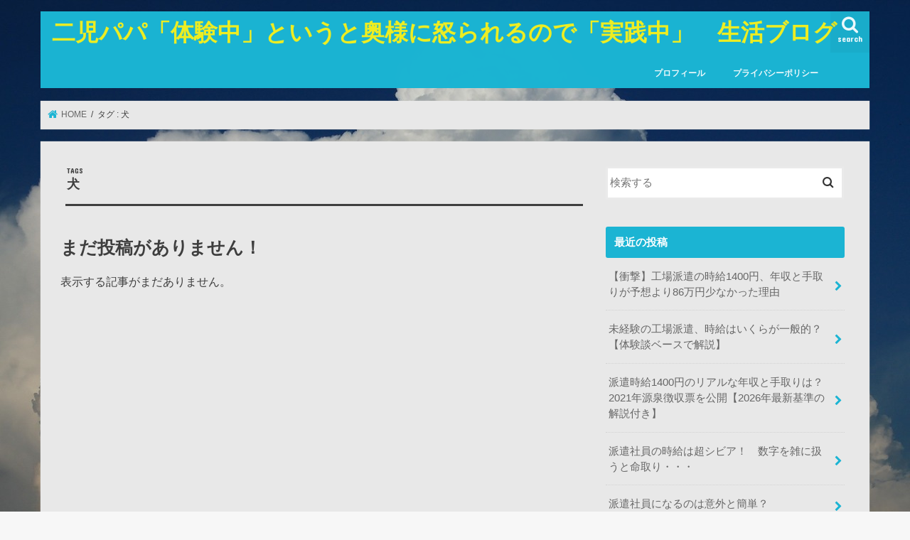

--- FILE ---
content_type: text/html; charset=utf-8
request_url: https://www.google.com/recaptcha/api2/aframe
body_size: 266
content:
<!DOCTYPE HTML><html><head><meta http-equiv="content-type" content="text/html; charset=UTF-8"></head><body><script nonce="nPPXjXJ3MeoliovyG85eHw">/** Anti-fraud and anti-abuse applications only. See google.com/recaptcha */ try{var clients={'sodar':'https://pagead2.googlesyndication.com/pagead/sodar?'};window.addEventListener("message",function(a){try{if(a.source===window.parent){var b=JSON.parse(a.data);var c=clients[b['id']];if(c){var d=document.createElement('img');d.src=c+b['params']+'&rc='+(localStorage.getItem("rc::a")?sessionStorage.getItem("rc::b"):"");window.document.body.appendChild(d);sessionStorage.setItem("rc::e",parseInt(sessionStorage.getItem("rc::e")||0)+1);localStorage.setItem("rc::h",'1769072754843');}}}catch(b){}});window.parent.postMessage("_grecaptcha_ready", "*");}catch(b){}</script></body></html>

--- FILE ---
content_type: application/javascript; charset=utf-8
request_url: https://fundingchoicesmessages.google.com/f/AGSKWxV97SazYKWC1iTvA2qFe79H3ie4pQnKwQS36Nmb2QmAGX8f8-Ku3ICImm5kaeEEY51rXCbUNuvnCXoTCs2f-6cN-DZBLaAICZR0B82mNHgSIDfrWTrkkZuScCKtCQLNHAHBujqA_s4d-f8Dp9j6_2x2JDSXOP7A4DT5ibwii52mgDO5Wx_8O8JlcYc=/_/ads_banner_/ads/im2./header-ad./slidetopad./adutil.
body_size: -1289
content:
window['4568b474-9c59-449b-98f7-881f0f088df5'] = true;

--- FILE ---
content_type: application/javascript; charset=utf-8
request_url: https://fundingchoicesmessages.google.com/f/AGSKWxW2GlzNetRkTZv5TMxTFqSU4xIGxrRlqns0KHYNy6-HArbS3LyXff_MwEUYv_s_bBU2FMjSAFFNjI5V-Kz0n8DGvyDScgLtvbvnln5rjXstMbsCU55eZz0lM-JQbei-tIezknWt?fccs=W251bGwsbnVsbCxudWxsLG51bGwsbnVsbCxudWxsLFsxNzY5MDcyNzUyLDU5NTAwMDAwMF0sbnVsbCxudWxsLG51bGwsW251bGwsWzddXSwiaHR0cHM6Ly9raW5raXNoaWdhLmNvbS90YWcvJUU3JThBJUFDIixudWxsLFtbOCwiOW9FQlItNW1xcW8iXSxbOSwiZW4tVVMiXSxbMTksIjIiXSxbMTcsIlswXSJdLFsyNCwiIl0sWzI5LCJmYWxzZSJdXV0
body_size: -231
content:
if (typeof __googlefc.fcKernelManager.run === 'function') {"use strict";this.default_ContributorServingResponseClientJs=this.default_ContributorServingResponseClientJs||{};(function(_){var window=this;
try{
var QH=function(a){this.A=_.t(a)};_.u(QH,_.J);var RH=_.ed(QH);var SH=function(a,b,c){this.B=a;this.params=b;this.j=c;this.l=_.F(this.params,4);this.o=new _.dh(this.B.document,_.O(this.params,3),new _.Qg(_.Qk(this.j)))};SH.prototype.run=function(){if(_.P(this.params,10)){var a=this.o;var b=_.eh(a);b=_.Od(b,4);_.ih(a,b)}a=_.Rk(this.j)?_.be(_.Rk(this.j)):new _.de;_.ee(a,9);_.F(a,4)!==1&&_.G(a,4,this.l===2||this.l===3?1:2);_.Fg(this.params,5)&&(b=_.O(this.params,5),_.hg(a,6,b));return a};var TH=function(){};TH.prototype.run=function(a,b){var c,d;return _.v(function(e){c=RH(b);d=(new SH(a,c,_.A(c,_.Pk,2))).run();return e.return({ia:_.L(d)})})};_.Tk(8,new TH);
}catch(e){_._DumpException(e)}
}).call(this,this.default_ContributorServingResponseClientJs);
// Google Inc.

//# sourceURL=/_/mss/boq-content-ads-contributor/_/js/k=boq-content-ads-contributor.ContributorServingResponseClientJs.en_US.9oEBR-5mqqo.es5.O/d=1/exm=kernel_loader,loader_js_executable/ed=1/rs=AJlcJMwtVrnwsvCgvFVyuqXAo8GMo9641A/m=web_iab_tcf_v2_signal_executable
__googlefc.fcKernelManager.run('\x5b\x5b\x5b8,\x22\x5bnull,\x5b\x5bnull,null,null,\\\x22https:\/\/fundingchoicesmessages.google.com\/f\/AGSKWxUDnLIWHDPtE6p212xKw5NRizMW7-1coF2Lkz3gnlVBTZgRnwGOtyQtNX2aGA86cOMTHttbGXgbddCR-IlaDkjk-qc3-mipxVlC5HAeq2kpm_aI-S8iUnVC0mFVEAa-AXW-BqAE\\\x22\x5d,null,null,\x5bnull,null,null,\\\x22https:\/\/fundingchoicesmessages.google.com\/el\/AGSKWxXUQrnJ27n9PixDREa_QVizP9R9ieBIsHZlsz9vG7eTvTewnkAf58OcMB3D0p_ZCQXIAVwsK0_WNaKYWYYMCwlqO5nY2usI4RHE0bpIzl0JU5OuPkGM5tgye4kkjCMFCIHWyh9Q\\\x22\x5d,null,\x5bnull,\x5b7\x5d\x5d\x5d,\\\x22kinkishiga.com\\\x22,1,\\\x22en\\\x22,null,null,null,null,1\x5d\x22\x5d\x5d,\x5bnull,null,null,\x22https:\/\/fundingchoicesmessages.google.com\/f\/AGSKWxWpd3jrKs6fVK2HUCf9TdJnDaRfQUTHxT9TiZp0ebscKb8H_e8nf2iNkKrm6bpP5NcW3HLDebC_MvL1oNpzVkAXHuWKpqiVxZKXF_iDP_JG2wzXqL65_M2YWhRqpEN3Dxxy1lxn\x22\x5d\x5d');}